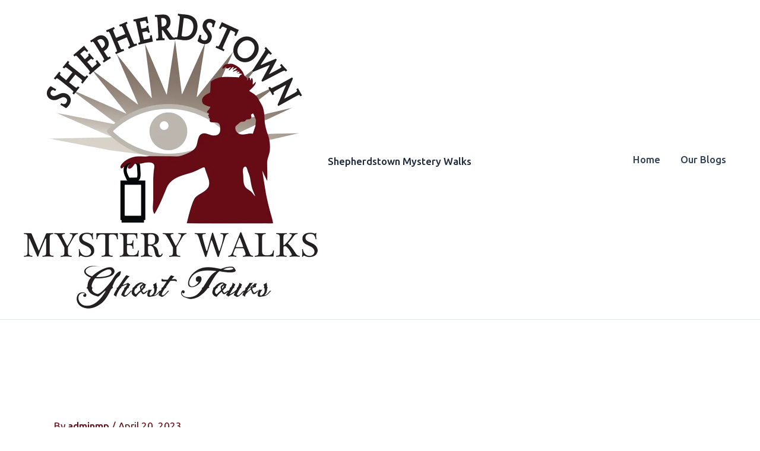

--- FILE ---
content_type: text/css
request_url: https://shepherdstownmysterieswalk.com/wp-content/uploads/elementor/css/post-17.css?ver=1683285841
body_size: 1614
content:
.elementor-kit-17{--e-global-color-primary:#131517;--e-global-color-secondary:#131517;--e-global-color-text:#717578;--e-global-color-accent:#660A15;--e-global-color-22e6b79e:#FFFFFF;--e-global-color-dd1c0e9:#F7F8FA;--e-global-color-246eb5db:#131517;--e-global-color-27dd3232:#FFF;--e-global-typography-primary-font-size:3.4375rem;--e-global-typography-primary-font-weight:500;--e-global-typography-primary-text-transform:none;--e-global-typography-primary-font-style:normal;--e-global-typography-primary-text-decoration:none;--e-global-typography-primary-line-height:1.127em;--e-global-typography-primary-letter-spacing:-1.1px;--e-global-typography-secondary-font-size:2.625rem;--e-global-typography-secondary-font-weight:500;--e-global-typography-secondary-text-transform:none;--e-global-typography-secondary-font-style:normal;--e-global-typography-secondary-text-decoration:none;--e-global-typography-secondary-line-height:1.071em;--e-global-typography-secondary-letter-spacing:-0.84px;--e-global-typography-text-font-family:"Ubuntu";--e-global-typography-text-font-size:1.063rem;--e-global-typography-text-font-weight:400;--e-global-typography-text-text-transform:none;--e-global-typography-text-font-style:normal;--e-global-typography-text-text-decoration:none;--e-global-typography-text-line-height:1.65em;--e-global-typography-text-letter-spacing:0px;--e-global-typography-accent-font-size:1.063rem;--e-global-typography-accent-font-weight:500;--e-global-typography-accent-text-transform:uppercase;--e-global-typography-accent-font-style:normal;--e-global-typography-accent-text-decoration:none;--e-global-typography-accent-line-height:1em;--e-global-typography-accent-letter-spacing:1.7px;--e-global-typography-f4a0dbd-font-size:2rem;--e-global-typography-f4a0dbd-font-weight:500;--e-global-typography-f4a0dbd-text-transform:none;--e-global-typography-f4a0dbd-font-style:normal;--e-global-typography-f4a0dbd-text-decoration:none;--e-global-typography-f4a0dbd-line-height:1.231em;--e-global-typography-f4a0dbd-letter-spacing:-0.64px;--e-global-typography-68ce1fc-font-size:1.625rem;--e-global-typography-68ce1fc-font-weight:500;--e-global-typography-68ce1fc-text-transform:none;--e-global-typography-68ce1fc-font-style:normal;--e-global-typography-68ce1fc-text-decoration:none;--e-global-typography-68ce1fc-line-height:1.231em;--e-global-typography-68ce1fc-letter-spacing:-0.52px;--e-global-typography-315b197-font-size:1.25rem;--e-global-typography-315b197-font-weight:500;--e-global-typography-315b197-text-transform:none;--e-global-typography-315b197-font-style:normal;--e-global-typography-315b197-text-decoration:none;--e-global-typography-315b197-line-height:1.4em;--e-global-typography-315b197-letter-spacing:-0.2px;--e-global-typography-4a2b07c-font-size:1.125rem;--e-global-typography-4a2b07c-font-weight:400;--e-global-typography-4a2b07c-text-transform:none;--e-global-typography-4a2b07c-font-style:normal;--e-global-typography-4a2b07c-text-decoration:none;--e-global-typography-4a2b07c-line-height:2em;--e-global-typography-4a2b07c-letter-spacing:0px;--e-global-typography-487efe7-font-size:1.063rem;--e-global-typography-487efe7-font-weight:500;--e-global-typography-487efe7-text-transform:capitalize;--e-global-typography-487efe7-font-style:normal;--e-global-typography-487efe7-text-decoration:underline;--e-global-typography-487efe7-line-height:2em;--e-global-typography-487efe7-letter-spacing:-0.34px;--e-global-typography-929c3d3-font-size:0.938rem;--e-global-typography-929c3d3-font-weight:400;--e-global-typography-929c3d3-text-transform:none;--e-global-typography-929c3d3-font-style:normal;--e-global-typography-929c3d3-text-decoration:none;--e-global-typography-929c3d3-line-height:1.2em;--e-global-typography-929c3d3-letter-spacing:0px;--e-global-typography-d2c513f-font-size:1rem;--e-global-typography-d2c513f-font-weight:500;--e-global-typography-d2c513f-text-transform:uppercase;--e-global-typography-d2c513f-font-style:normal;--e-global-typography-d2c513f-text-decoration:none;--e-global-typography-d2c513f-line-height:1em;--e-global-typography-d2c513f-letter-spacing:1.6px;--e-global-typography-1eb8c3c-font-size:1.125rem;--e-global-typography-1eb8c3c-font-weight:400;--e-global-typography-1eb8c3c-text-transform:none;--e-global-typography-1eb8c3c-font-style:normal;--e-global-typography-1eb8c3c-text-decoration:none;--e-global-typography-1eb8c3c-line-height:1em;--e-global-typography-1eb8c3c-letter-spacing:0px;--e-global-typography-640233d-font-size:1rem;--e-global-typography-640233d-font-weight:400;--e-global-typography-640233d-text-transform:capitalize;--e-global-typography-640233d-font-style:normal;--e-global-typography-640233d-text-decoration:none;--e-global-typography-640233d-line-height:2em;--e-global-typography-640233d-letter-spacing:0px;--e-global-typography-9af5c7f-font-size:1rem;--e-global-typography-9af5c7f-font-weight:400;--e-global-typography-9af5c7f-text-transform:none;--e-global-typography-9af5c7f-font-style:normal;--e-global-typography-9af5c7f-text-decoration:none;--e-global-typography-9af5c7f-line-height:2em;--e-global-typography-9af5c7f-letter-spacing:0px;--e-global-typography-de8d26a-font-size:1.063rem;--e-global-typography-de8d26a-font-weight:500;--e-global-typography-de8d26a-text-transform:none;--e-global-typography-de8d26a-font-style:normal;--e-global-typography-de8d26a-text-decoration:none;--e-global-typography-de8d26a-line-height:1.7em;--e-global-typography-de8d26a-letter-spacing:-0.34px;--e-global-typography-d427dd5-font-size:1.063rem;--e-global-typography-d427dd5-font-weight:500;--e-global-typography-d427dd5-text-transform:none;--e-global-typography-d427dd5-font-style:normal;--e-global-typography-d427dd5-text-decoration:none;--e-global-typography-d427dd5-line-height:1em;--e-global-typography-d427dd5-letter-spacing:-0.34px;--e-global-typography-ca3dff5-font-size:1.125rem;--e-global-typography-ca3dff5-font-weight:400;--e-global-typography-ca3dff5-text-transform:none;--e-global-typography-ca3dff5-font-style:normal;--e-global-typography-ca3dff5-text-decoration:line-through;--e-global-typography-ca3dff5-line-height:1em;--e-global-typography-ca3dff5-letter-spacing:0px;--e-global-typography-50fc1eb-font-size:1.125rem;--e-global-typography-50fc1eb-font-weight:500;--e-global-typography-50fc1eb-text-transform:none;--e-global-typography-50fc1eb-font-style:normal;--e-global-typography-50fc1eb-text-decoration:none;--e-global-typography-50fc1eb-line-height:1em;--e-global-typography-50fc1eb-letter-spacing:0px;--e-global-typography-76c450f-font-size:1.063rem;--e-global-typography-76c450f-font-weight:500;--e-global-typography-76c450f-text-transform:none;--e-global-typography-76c450f-font-style:normal;--e-global-typography-76c450f-text-decoration:none;--e-global-typography-76c450f-line-height:1em;--e-global-typography-76c450f-letter-spacing:0px;--e-global-typography-cbc462c-font-size:1.125rem;--e-global-typography-cbc462c-font-weight:400;--e-global-typography-cbc462c-text-transform:none;--e-global-typography-cbc462c-font-style:normal;--e-global-typography-cbc462c-text-decoration:none;--e-global-typography-cbc462c-line-height:1em;--e-global-typography-cbc462c-letter-spacing:0px;--e-global-typography-f9d0e11-font-size:0.75rem;--e-global-typography-f9d0e11-font-weight:500;--e-global-typography-f9d0e11-text-transform:uppercase;--e-global-typography-f9d0e11-font-style:normal;--e-global-typography-f9d0e11-text-decoration:none;--e-global-typography-f9d0e11-line-height:1em;--e-global-typography-f9d0e11-letter-spacing:1px;--e-global-typography-cd58882-font-size:16.875rem;--e-global-typography-cd58882-font-weight:500;--e-global-typography-cd58882-text-transform:none;--e-global-typography-cd58882-font-style:normal;--e-global-typography-cd58882-text-decoration:none;--e-global-typography-cd58882-line-height:0.8em;--e-global-typography-cd58882-letter-spacing:-3px;--e-global-typography-5e26bfb-font-size:1.25rem;--e-global-typography-5e26bfb-font-weight:400;--e-global-typography-5e26bfb-text-transform:none;--e-global-typography-5e26bfb-font-style:normal;--e-global-typography-5e26bfb-text-decoration:none;--e-global-typography-5e26bfb-line-height:1.6em;--e-global-typography-5e26bfb-letter-spacing:-0.3px;color:#717578;font-family:"Ubuntu", Sans-serif;font-size:1.063rem;font-weight:400;line-height:1.65em;letter-spacing:0px;background-color:#FFFFFF;}.elementor-kit-17 p{margin-bottom:30px;}.elementor-kit-17 a{font-family:"Ubuntu", Sans-serif;font-size:1.063rem;font-weight:500;text-transform:none;font-style:normal;text-decoration:none;letter-spacing:0px;}.elementor-kit-17 a:hover{color:#660A15;}.elementor-kit-17 h1{color:#FFFFFF;font-family:"Ubuntu", Sans-serif;font-size:3.4375rem;font-weight:500;text-transform:capitalize;font-style:normal;text-decoration:none;line-height:1.127em;letter-spacing:-1.1px;}.elementor-kit-17 h2{color:#131517;font-family:"Ubuntu", Sans-serif;font-size:2.625rem;font-weight:500;text-transform:none;font-style:normal;text-decoration:none;line-height:1.071em;letter-spacing:-0.84px;}.elementor-kit-17 h3{color:#131517;font-family:"Ubuntu", Sans-serif;font-size:2rem;font-weight:500;text-transform:none;font-style:normal;text-decoration:none;line-height:1.231em;letter-spacing:-0.64px;}.elementor-kit-17 h4{color:#131517;font-family:"Ubuntu", Sans-serif;font-size:1.625rem;font-weight:500;text-transform:none;font-style:normal;text-decoration:none;line-height:1.231em;letter-spacing:-0.52px;}.elementor-kit-17 h5{color:#131517;font-size:1.25rem;font-weight:500;text-transform:none;font-style:normal;text-decoration:none;line-height:1em;letter-spacing:-0.4px;}.elementor-kit-17 h6{color:#131517;}.elementor-kit-17 button,.elementor-kit-17 input[type="button"],.elementor-kit-17 input[type="submit"],.elementor-kit-17 .elementor-button{font-size:var( --e-global-typography-accent-font-size );font-weight:var( --e-global-typography-accent-font-weight );text-transform:var( --e-global-typography-accent-text-transform );font-style:var( --e-global-typography-accent-font-style );text-decoration:var( --e-global-typography-accent-text-decoration );line-height:var( --e-global-typography-accent-line-height );letter-spacing:var( --e-global-typography-accent-letter-spacing );color:#FFFFFF;background-color:#FD4145;border-style:solid;border-width:0px 0px 0px 0px;border-radius:0px 0px 0px 0px;padding:10px 16px 10px 16px;}.elementor-kit-17 button:hover,.elementor-kit-17 button:focus,.elementor-kit-17 input[type="button"]:hover,.elementor-kit-17 input[type="button"]:focus,.elementor-kit-17 input[type="submit"]:hover,.elementor-kit-17 input[type="submit"]:focus,.elementor-kit-17 .elementor-button:hover,.elementor-kit-17 .elementor-button:focus{color:#FFFFFF;background-color:#131517;}.elementor-kit-17 img{border-radius:0px 0px 0px 0px;}.elementor-kit-17 label{color:#717578;}.elementor-kit-17 input:not([type="button"]):not([type="submit"]),.elementor-kit-17 textarea,.elementor-kit-17 .elementor-field-textual{font-size:var( --e-global-typography-640233d-font-size );font-weight:var( --e-global-typography-640233d-font-weight );text-transform:var( --e-global-typography-640233d-text-transform );font-style:var( --e-global-typography-640233d-font-style );text-decoration:var( --e-global-typography-640233d-text-decoration );line-height:var( --e-global-typography-640233d-line-height );letter-spacing:var( --e-global-typography-640233d-letter-spacing );word-spacing:var( --e-global-typography-640233d-word-spacing );color:#131517;background-color:#F7F8FA;border-style:solid;border-color:#E1E1E1;border-radius:0px 0px 0px 0px;padding:10px 20px 10px 20px;}.elementor-section.elementor-section-boxed > .elementor-container{max-width:1170px;}.e-con{--container-max-width:1170px;}.elementor-widget:not(:last-child){margin-bottom:0px;}.elementor-element{--widgets-spacing:0px;}{}h1.entry-title{display:var(--page-title-display);}.elementor-kit-17 e-page-transition{background-color:#FFBC7D;}@media(max-width:1024px){.elementor-kit-17{--e-global-typography-primary-font-size:3rem;--e-global-typography-primary-line-height:1.1em;--e-global-typography-secondary-font-size:2.2rem;--e-global-typography-f4a0dbd-font-size:1.75rem;--e-global-typography-68ce1fc-font-size:1.2rem;--e-global-typography-315b197-font-size:1.063rem;--e-global-typography-4a2b07c-font-size:1rem;--e-global-typography-487efe7-line-height:1.4em;--e-global-typography-d2c513f-font-size:0.9rem;--e-global-typography-1eb8c3c-font-size:1.125rem;--e-global-typography-cd58882-font-size:15rem;--e-global-typography-5e26bfb-font-size:1.125rem;--e-global-typography-5e26bfb-line-height:1.4em;font-size:1rem;line-height:1.3em;}.elementor-kit-17 p{margin-bottom:20px;}.elementor-kit-17 h1{font-size:3rem;line-height:1.1em;}.elementor-kit-17 h2{font-size:2.2rem;}.elementor-kit-17 h3{font-size:1.75rem;}.elementor-kit-17 h4{font-size:1.2rem;}.elementor-kit-17 button,.elementor-kit-17 input[type="button"],.elementor-kit-17 input[type="submit"],.elementor-kit-17 .elementor-button{font-size:var( --e-global-typography-accent-font-size );line-height:var( --e-global-typography-accent-line-height );letter-spacing:var( --e-global-typography-accent-letter-spacing );}.elementor-kit-17 input:not([type="button"]):not([type="submit"]),.elementor-kit-17 textarea,.elementor-kit-17 .elementor-field-textual{font-size:var( --e-global-typography-640233d-font-size );line-height:var( --e-global-typography-640233d-line-height );letter-spacing:var( --e-global-typography-640233d-letter-spacing );word-spacing:var( --e-global-typography-640233d-word-spacing );}.elementor-section.elementor-section-boxed > .elementor-container{max-width:1024px;}.e-con{--container-max-width:1024px;}}@media(max-width:767px){.elementor-kit-17{--e-global-typography-primary-font-size:2.3rem;--e-global-typography-secondary-font-size:2rem;--e-global-typography-text-font-size:1rem;--e-global-typography-f4a0dbd-font-size:1.5rem;--e-global-typography-68ce1fc-font-size:1.1313rem;--e-global-typography-68ce1fc-line-height:1.1em;--e-global-typography-315b197-font-size:1rem;--e-global-typography-4a2b07c-line-height:1em;--e-global-typography-487efe7-font-size:0.7rem;--e-global-typography-487efe7-line-height:1em;--e-global-typography-640233d-font-size:0.8rem;--e-global-typography-640233d-line-height:1em;--e-global-typography-9af5c7f-font-size:0.9rem;--e-global-typography-de8d26a-font-size:1rem;--e-global-typography-cd58882-font-size:9rem;--e-global-typography-5e26bfb-font-size:1.125rem;}.elementor-kit-17 p{margin-bottom:15px;}.elementor-kit-17 h1{font-size:2.3rem;}.elementor-kit-17 h2{font-size:2rem;}.elementor-kit-17 h3{font-size:1.5rem;}.elementor-kit-17 h4{font-size:1.1313rem;}.elementor-kit-17 h5{font-size:1.125rem;}.elementor-kit-17 button,.elementor-kit-17 input[type="button"],.elementor-kit-17 input[type="submit"],.elementor-kit-17 .elementor-button{font-size:var( --e-global-typography-accent-font-size );line-height:var( --e-global-typography-accent-line-height );letter-spacing:var( --e-global-typography-accent-letter-spacing );}.elementor-kit-17 input:not([type="button"]):not([type="submit"]),.elementor-kit-17 textarea,.elementor-kit-17 .elementor-field-textual{font-size:var( --e-global-typography-640233d-font-size );line-height:var( --e-global-typography-640233d-line-height );letter-spacing:var( --e-global-typography-640233d-letter-spacing );word-spacing:var( --e-global-typography-640233d-word-spacing );}.elementor-section.elementor-section-boxed > .elementor-container{max-width:767px;}.e-con{--container-max-width:767px;}}